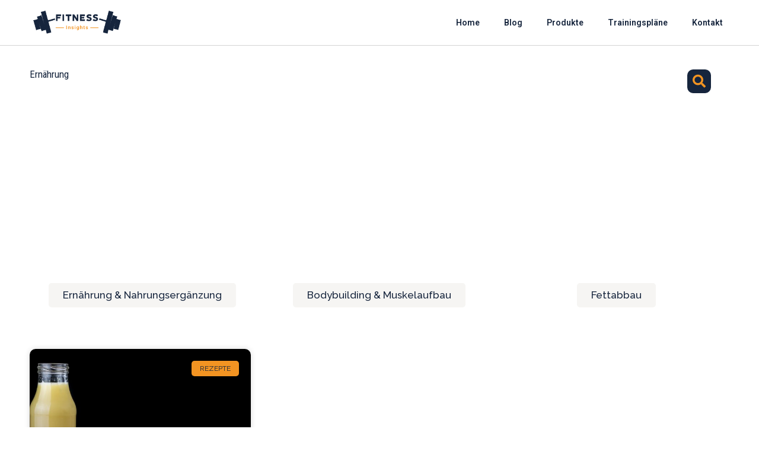

--- FILE ---
content_type: text/html; charset=utf-8
request_url: https://www.google.com/recaptcha/api2/aframe
body_size: 267
content:
<!DOCTYPE HTML><html><head><meta http-equiv="content-type" content="text/html; charset=UTF-8"></head><body><script nonce="WPOc2VcpnyoI_57OG8SRdw">/** Anti-fraud and anti-abuse applications only. See google.com/recaptcha */ try{var clients={'sodar':'https://pagead2.googlesyndication.com/pagead/sodar?'};window.addEventListener("message",function(a){try{if(a.source===window.parent){var b=JSON.parse(a.data);var c=clients[b['id']];if(c){var d=document.createElement('img');d.src=c+b['params']+'&rc='+(localStorage.getItem("rc::a")?sessionStorage.getItem("rc::b"):"");window.document.body.appendChild(d);sessionStorage.setItem("rc::e",parseInt(sessionStorage.getItem("rc::e")||0)+1);localStorage.setItem("rc::h",'1769771916450');}}}catch(b){}});window.parent.postMessage("_grecaptcha_ready", "*");}catch(b){}</script></body></html>

--- FILE ---
content_type: text/css
request_url: https://www.fitness-insights.at/wp-content/uploads/elementor/css/post-3428.css?ver=1711802519
body_size: -188
content:
.elementor-kit-3428{--e-global-color-primary:#16253D;--e-global-color-secondary:#537EC5;--e-global-color-text:#000000;--e-global-color-accent:#F39422;--e-global-color-3d3b9774:#6EC1E4;--e-global-color-149a3084:#54595F;--e-global-color-688abcc5:#7A7A7A;--e-global-color-743d698e:#61CE70;--e-global-color-73f50ba5:#4054B2;--e-global-color-531f8fc0:#23A455;--e-global-color-51ac5094:#000;--e-global-color-2ce73169:#FFF;--e-global-typography-primary-font-family:"Roboto";--e-global-typography-primary-font-weight:600;--e-global-typography-secondary-font-family:"Roboto Slab";--e-global-typography-secondary-font-weight:400;--e-global-typography-text-font-family:"Roboto";--e-global-typography-text-font-weight:400;--e-global-typography-accent-font-family:"Roboto";--e-global-typography-accent-font-weight:500;}.elementor-section.elementor-section-boxed > .elementor-container{max-width:1200px;}.e-con{--container-max-width:1200px;}{}h1.entry-title{display:var(--page-title-display);}.elementor-kit-3428 e-page-transition{background-color:#FFBC7D;}@media(max-width:1024px){.elementor-section.elementor-section-boxed > .elementor-container{max-width:1024px;}.e-con{--container-max-width:1024px;}}@media(max-width:767px){.elementor-section.elementor-section-boxed > .elementor-container{max-width:767px;}.e-con{--container-max-width:767px;}}

--- FILE ---
content_type: text/css
request_url: https://www.fitness-insights.at/wp-content/uploads/elementor/css/post-4329.css?ver=1711804280
body_size: 585
content:
.elementor-4329 .elementor-element.elementor-element-67bbbaac > .elementor-container > .elementor-column > .elementor-widget-wrap{align-content:center;align-items:center;}.elementor-4329 .elementor-element.elementor-element-67bbbaac:not(.elementor-motion-effects-element-type-background), .elementor-4329 .elementor-element.elementor-element-67bbbaac > .elementor-motion-effects-container > .elementor-motion-effects-layer{background-color:#FFFFFF;}.elementor-4329 .elementor-element.elementor-element-67bbbaac{border-style:solid;border-width:0px 0px 1px 0px;border-color:#d3d3d3;transition:background 0.3s, border 0.3s, border-radius 0.3s, box-shadow 0.3s;padding:1% 0% 1% 0%;z-index:1;}.elementor-4329 .elementor-element.elementor-element-67bbbaac > .elementor-background-overlay{transition:background 0.3s, border-radius 0.3s, opacity 0.3s;}.elementor-4329 .elementor-element.elementor-element-2230b095 img{width:150px;}.elementor-bc-flex-widget .elementor-4329 .elementor-element.elementor-element-5aded3b3.elementor-column .elementor-widget-wrap{align-items:center;}.elementor-4329 .elementor-element.elementor-element-5aded3b3.elementor-column.elementor-element[data-element_type="column"] > .elementor-widget-wrap.elementor-element-populated{align-content:center;align-items:center;}.elementor-4329 .elementor-element.elementor-element-d21e495 .eael-simple-menu-container{background-color:#02010100;}.elementor-4329 .elementor-element.elementor-element-d21e495 .eael-simple-menu-container .eael-simple-menu.eael-simple-menu-horizontal{background-color:#02010100;}.elementor-4329 .elementor-element.elementor-element-d21e495 .eael-simple-menu.eael-simple-menu-horizontal:not(.eael-simple-menu-responsive) > li > a{border-right:1px solid #02010100;}.elementor-4329 .elementor-element.elementor-element-d21e495 .eael-simple-menu-align-center .eael-simple-menu.eael-simple-menu-horizontal:not(.eael-simple-menu-responsive) > li:first-child > a{border-left:1px solid #02010100;}.elementor-4329 .elementor-element.elementor-element-d21e495 .eael-simple-menu-align-right .eael-simple-menu.eael-simple-menu-horizontal:not(.eael-simple-menu-responsive) > li:first-child > a{border-left:1px solid #02010100;}.elementor-4329 .elementor-element.elementor-element-d21e495 .eael-simple-menu.eael-simple-menu-horizontal.eael-simple-menu-responsive > li:not(:last-child) > a{border-bottom:1px solid #02010100;}.elementor-4329 .elementor-element.elementor-element-d21e495 .eael-simple-menu.eael-simple-menu-vertical > li:not(:last-child) > a{border-bottom:1px solid #02010100;}.elementor-4329 .elementor-element.elementor-element-d21e495 .eael-simple-menu >li > a, .eael-simple-menu-container .eael-simple-menu-toggle-text{font-family:var( --e-global-typography-primary-font-family ), Sans-serif;font-weight:var( --e-global-typography-primary-font-weight );}.elementor-4329 .elementor-element.elementor-element-d21e495 .eael-simple-menu li > a{color:var( --e-global-color-primary );}.elementor-4329 .elementor-element.elementor-element-d21e495 .eael-simple-menu li > a > span svg{fill:var( --e-global-color-primary );}.elementor-4329 .elementor-element.elementor-element-d21e495 .eael-simple-menu-toggle-text{color:var( --e-global-color-primary );}.elementor-4329 .elementor-element.elementor-element-d21e495 .eael-simple-menu li a span, .elementor-4329 .elementor-element.elementor-element-d21e495 .eael-simple-menu li span.eael-simple-menu-indicator{font-size:15px;}.elementor-4329 .elementor-element.elementor-element-d21e495 .eael-simple-menu li a span, .elementor-4329 .elementor-element.elementor-element-d21e495 .eael-simple-menu li span.eael-simple-menu-indicator i{font-size:15px;}.elementor-4329 .elementor-element.elementor-element-d21e495 .eael-simple-menu li span.eael-simple-menu-indicator svg{width:15px;height:15px;line-height:15px;}.elementor-4329 .elementor-element.elementor-element-d21e495 .eael-simple-menu li .eael-simple-menu-indicator:before{color:var( --e-global-color-accent );}.elementor-4329 .elementor-element.elementor-element-d21e495 .eael-simple-menu li .eael-simple-menu-indicator i{color:var( --e-global-color-accent );}.elementor-4329 .elementor-element.elementor-element-d21e495 .eael-simple-menu li .eael-simple-menu-indicator svg{fill:var( --e-global-color-accent );}.elementor-4329 .elementor-element.elementor-element-d21e495 .eael-simple-menu li .eael-simple-menu-indicator{background-color:#FFFFFF00 !important;border-color:var( --e-global-color-accent );}.elementor-4329 .elementor-element.elementor-element-d21e495 .eael-simple-menu li:hover > a{color:var( --e-global-color-accent );background-color:#02010100;}.elementor-4329 .elementor-element.elementor-element-d21e495 .eael-simple-menu li:hover > a > span svg{fill:var( --e-global-color-accent );}.elementor-4329 .elementor-element.elementor-element-d21e495 .eael-simple-menu li .eael-simple-menu-indicator:hover:before{color:#f44336;}.elementor-4329 .elementor-element.elementor-element-d21e495 .eael-simple-menu li .eael-simple-menu-indicator:hover i{color:#f44336;}.elementor-4329 .elementor-element.elementor-element-d21e495 .eael-simple-menu li .eael-simple-menu-indicator:hover svg{fill:#f44336;}.elementor-4329 .elementor-element.elementor-element-d21e495 .eael-simple-menu li .eael-simple-menu-indicator:hover{background-color:#ffffff;border-color:#f44336;}.elementor-4329 .elementor-element.elementor-element-d21e495 .eael-simple-menu li.current-menu-item > a > span svg{fill:var( --e-global-color-accent );}.elementor-4329 .elementor-element.elementor-element-d21e495 .eael-simple-menu li.current-menu-item > a.eael-item-active{color:var( --e-global-color-accent );background-color:#02010100;}.elementor-4329 .elementor-element.elementor-element-d21e495 .eael-simple-menu li.current-menu-ancestor > a.eael-item-active{color:var( --e-global-color-accent );background-color:#02010100;}.elementor-4329 .elementor-element.elementor-element-d21e495 .eael-simple-menu li .eael-simple-menu-indicator.eael-simple-menu-indicator-open:before{color:var( --e-global-color-accent );}.elementor-4329 .elementor-element.elementor-element-d21e495 .eael-simple-menu li .eael-simple-menu-indicator.eael-simple-menu-indicator-open svg{fill:var( --e-global-color-accent );}.elementor-4329 .elementor-element.elementor-element-d21e495 .eael-simple-menu li .eael-simple-menu-indicator.eael-simple-menu-indicator-open i{color:var( --e-global-color-accent );}.elementor-4329 .elementor-element.elementor-element-d21e495 .eael-simple-menu li .eael-simple-menu-indicator.eael-simple-menu-indicator-open{background-color:#FFFFFF00 !important;border-color:var( --e-global-color-accent );}.elementor-4329 .elementor-element.elementor-element-d21e495 .eael-simple-menu-container .eael-simple-menu-toggle{background-color:#000000;}.elementor-4329 .elementor-element.elementor-element-d21e495 .eael-simple-menu-container .eael-simple-menu-toggle i{color:#ffffff;}.elementor-4329 .elementor-element.elementor-element-d21e495 .eael-simple-menu-container .eael-simple-menu-toggle svg{fill:#ffffff;}.elementor-4329 .elementor-element.elementor-element-d21e495 .eael-simple-menu.eael-simple-menu-responsive li > a{background-color:var( --e-global-color-accent );}.elementor-4329 .elementor-element.elementor-element-d21e495 .eael-simple-menu.eael-simple-menu-responsive li:hover > a{color:var( --e-global-color-2ce73169 );}.elementor-4329 .elementor-element.elementor-element-d21e495 .eael-simple-menu.eael-simple-menu-responsive li:hover > a > span svg{fill:var( --e-global-color-2ce73169 );}.elementor-4329 .elementor-element.elementor-element-d21e495 .eael-simple-menu.eael-simple-menu-responsive li.current-menu-item > a.eael-item-active{color:#FFFFFF;background-color:var( --e-global-color-accent );}.elementor-4329 .elementor-element.elementor-element-d21e495 .eael-simple-menu.eael-simple-menu-responsive li.current-menu-item > a.eael-item-active > span svg{fill:#FFFFFF;}.elementor-4329 .elementor-element.elementor-element-d21e495 .eael-simple-menu.eael-simple-menu-horizontal li ul li a{padding-left:20px;padding-right:20px;}.elementor-4329 .elementor-element.elementor-element-d21e495 .eael-simple-menu.eael-simple-menu-horizontal li ul li > a{border-bottom:1px solid #f2f2f2;}.elementor-4329 .elementor-element.elementor-element-d21e495 .eael-simple-menu.eael-simple-menu-vertical li ul li > a{border-bottom:1px solid #f2f2f2;}.elementor-4329 .elementor-element.elementor-element-d21e495 .eael-simple-menu li ul li a span{font-size:12px;}.elementor-4329 .elementor-element.elementor-element-d21e495 .eael-simple-menu li ul li span.eael-simple-menu-indicator{font-size:12px;}.elementor-4329 .elementor-element.elementor-element-d21e495 .eael-simple-menu li ul li span.eael-simple-menu-indicator i{font-size:12px;}.elementor-4329 .elementor-element.elementor-element-d21e495 .eael-simple-menu li ul li .eael-simple-menu-indicator svg{width:12px;height:12px;line-height:12px;fill:#f44336 !important;}.elementor-4329 .elementor-element.elementor-element-d21e495 .eael-simple-menu li ul li .eael-simple-menu-indicator:before{color:#f44336 !important;}.elementor-4329 .elementor-element.elementor-element-d21e495 .eael-simple-menu li ul li .eael-simple-menu-indicator i{color:#f44336 !important;}.elementor-4329 .elementor-element.elementor-element-d21e495 .eael-simple-menu li ul li .eael-simple-menu-indicator{background-color:#ffffff !important;border-color:#f44336 !important;}.elementor-4329 .elementor-element.elementor-element-d21e495 .eael-simple-menu li ul li .eael-simple-menu-indicator:hover:before{color:#f44336 !important;}.elementor-4329 .elementor-element.elementor-element-d21e495 .eael-simple-menu li ul li .eael-simple-menu-indicator.eael-simple-menu-indicator-open:before{color:#f44336 !important;}.elementor-4329 .elementor-element.elementor-element-d21e495 .eael-simple-menu li ul li .eael-simple-menu-indicator:hover{background-color:#ffffff !important;border-color:#f44336 !important;}.elementor-4329 .elementor-element.elementor-element-d21e495 .eael-simple-menu li ul li .eael-simple-menu-indicator.eael-simple-menu-indicator-open{background-color:#ffffff !important;border-color:#f44336 !important;}.eael-reading-progress-wrap .eael-reading-progress{height:5px !important;}.eael-reading-progress-wrap .eael-reading-progress .eael-reading-progress-fill{height:5px !important;background-color:#00FF9F;transition:width 50ms ease;}@media(max-width:1024px){.elementor-4329 .elementor-element.elementor-element-67bbbaac{padding:1% 3% 1% 3%;}.elementor-4329 .elementor-element.elementor-element-2230b095{text-align:left;}.elementor-bc-flex-widget .elementor-4329 .elementor-element.elementor-element-5aded3b3.elementor-column .elementor-widget-wrap{align-items:center;}.elementor-4329 .elementor-element.elementor-element-5aded3b3.elementor-column.elementor-element[data-element_type="column"] > .elementor-widget-wrap.elementor-element-populated{align-content:center;align-items:center;}.elementor-4329 .elementor-element.elementor-element-5aded3b3 > .elementor-element-populated{margin:0px 0px 0px 0px;--e-column-margin-right:0px;--e-column-margin-left:0px;}}@media(max-width:767px){.elementor-4329 .elementor-element.elementor-element-67bbbaac{padding:2% 3% 2% 3%;}.elementor-4329 .elementor-element.elementor-element-50d9966d{width:45%;}.elementor-4329 .elementor-element.elementor-element-50d9966d > .elementor-element-populated{margin:0px 0px 0px 0px;--e-column-margin-right:0px;--e-column-margin-left:0px;}.elementor-4329 .elementor-element.elementor-element-2230b095{text-align:left;}.elementor-4329 .elementor-element.elementor-element-5aded3b3{width:55%;}.elementor-4329 .elementor-element.elementor-element-5aded3b3 > .elementor-element-populated{margin:0px 0px 0px 0px;--e-column-margin-right:0px;--e-column-margin-left:0px;}}@media(min-width:768px){.elementor-4329 .elementor-element.elementor-element-50d9966d{width:15%;}.elementor-4329 .elementor-element.elementor-element-5aded3b3{width:85%;}}@media(max-width:1024px) and (min-width:768px){.elementor-4329 .elementor-element.elementor-element-50d9966d{width:25%;}.elementor-4329 .elementor-element.elementor-element-5aded3b3{width:75%;}}

--- FILE ---
content_type: text/css
request_url: https://www.fitness-insights.at/wp-content/uploads/elementor/css/post-4863.css?ver=1711802519
body_size: 218
content:
.elementor-4863 .elementor-element.elementor-element-ab289ea{overflow:hidden;transition:background 0.3s, border 0.3s, border-radius 0.3s, box-shadow 0.3s;padding:6% 0% 6% 0%;}.elementor-4863 .elementor-element.elementor-element-ab289ea:not(.elementor-motion-effects-element-type-background), .elementor-4863 .elementor-element.elementor-element-ab289ea > .elementor-motion-effects-container > .elementor-motion-effects-layer{background-color:#16253D;}.elementor-4863 .elementor-element.elementor-element-ab289ea > .elementor-background-overlay{transition:background 0.3s, border-radius 0.3s, opacity 0.3s;}.elementor-4863 .elementor-element.elementor-element-f210c66{text-align:left;}.elementor-4863 .elementor-element.elementor-element-4756552{color:#FFFFFF;}.elementor-4863 .elementor-element.elementor-element-130bb5e .elementor-heading-title{color:#FFFFFF;font-size:1.4em;}.elementor-4863 .elementor-element.elementor-element-2360276 .elementor-nav-menu--main .elementor-item{color:#FFFFFF;fill:#FFFFFF;padding-left:0px;padding-right:0px;padding-top:0px;padding-bottom:0px;}.elementor-4863 .elementor-element.elementor-element-2360276{--e-nav-menu-horizontal-menu-item-margin:calc( 15px / 2 );}.elementor-4863 .elementor-element.elementor-element-2360276 .elementor-nav-menu--main:not(.elementor-nav-menu--layout-horizontal) .elementor-nav-menu > li:not(:last-child){margin-bottom:15px;}.elementor-4863 .elementor-element.elementor-element-44ba5de .elementor-heading-title{color:#FFFFFF;font-size:1.4em;}.elementor-4863 .elementor-element.elementor-element-027598a .elementor-nav-menu--main .elementor-item{color:#FFFFFF;fill:#FFFFFF;padding-left:0px;padding-right:0px;padding-top:0px;padding-bottom:0px;}.elementor-4863 .elementor-element.elementor-element-027598a{--e-nav-menu-horizontal-menu-item-margin:calc( 15px / 2 );}.elementor-4863 .elementor-element.elementor-element-027598a .elementor-nav-menu--main:not(.elementor-nav-menu--layout-horizontal) .elementor-nav-menu > li:not(:last-child){margin-bottom:15px;}.elementor-4863 .elementor-element.elementor-element-ecf0087{overflow:hidden;transition:background 0.3s, border 0.3s, border-radius 0.3s, box-shadow 0.3s;padding:0% 0% 5% 0%;}.elementor-4863 .elementor-element.elementor-element-ecf0087:not(.elementor-motion-effects-element-type-background), .elementor-4863 .elementor-element.elementor-element-ecf0087 > .elementor-motion-effects-container > .elementor-motion-effects-layer{background-color:#16253D;}.elementor-4863 .elementor-element.elementor-element-ecf0087 > .elementor-background-overlay{transition:background 0.3s, border-radius 0.3s, opacity 0.3s;}.elementor-4863 .elementor-element.elementor-element-bc95f65{--divider-border-style:solid;--divider-color:#FFFFFF;--divider-border-width:1px;}.elementor-4863 .elementor-element.elementor-element-bc95f65 .elementor-divider-separator{width:100%;}.elementor-4863 .elementor-element.elementor-element-bc95f65 .elementor-divider{padding-block-start:15px;padding-block-end:15px;}.elementor-4863 .elementor-element.elementor-element-746c206{text-align:center;color:#FFFFFF;}.elementor-4863 .elementor-element.elementor-element-7824098{--grid-template-columns:repeat(3, auto);--icon-size:30px;--grid-column-gap:100px;--grid-row-gap:0px;}.elementor-4863 .elementor-element.elementor-element-7824098 .elementor-widget-container{text-align:center;}.elementor-4863 .elementor-element.elementor-element-7824098 .elementor-social-icon{background-color:#FFFFFF;--icon-padding:0.2em;}.elementor-4863 .elementor-element.elementor-element-7824098 .elementor-social-icon i{color:var( --e-global-color-primary );}.elementor-4863 .elementor-element.elementor-element-7824098 .elementor-social-icon svg{fill:var( --e-global-color-primary );}@media(min-width:768px){.elementor-4863 .elementor-element.elementor-element-78c43c0{width:40%;}.elementor-4863 .elementor-element.elementor-element-5144470{width:29.666%;}.elementor-4863 .elementor-element.elementor-element-82058f5{width:30%;}}@media(max-width:767px){.elementor-4863 .elementor-element.elementor-element-ab289ea{padding:8% 0% 0% 5%;}.elementor-4863 .elementor-element.elementor-element-7824098{--grid-column-gap:70px;}}/* Start custom CSS for nav-menu, class: .elementor-element-2360276 */.elementor-4863 .elementor-element.elementor-element-2360276 .e--pointer-underline .elementor-item:after {
width: 35%;
margin: 0 auto;
}/* End custom CSS */
/* Start custom CSS for nav-menu, class: .elementor-element-027598a */.elementor-4863 .elementor-element.elementor-element-027598a .e--pointer-underline .elementor-item:after {
width: 80%;
margin: 0 auto;
}/* End custom CSS */

--- FILE ---
content_type: text/css
request_url: https://www.fitness-insights.at/wp-content/uploads/elementor/css/post-2327.css?ver=1711803347
body_size: 492
content:
.elementor-2327 .elementor-element.elementor-element-fe9b85f{margin-top:30px;margin-bottom:0px;}.elementor-2327 .elementor-element.elementor-element-01bab87 .elementor-search-form{text-align:center;}.elementor-2327 .elementor-element.elementor-element-01bab87 .elementor-search-form__toggle{--e-search-form-toggle-size:40px;--e-search-form-toggle-color:#F39422;--e-search-form-toggle-background-color:#16253D;--e-search-form-toggle-border-radius:10px;}.elementor-2327 .elementor-element.elementor-element-01bab87.elementor-search-form--skin-full_screen .elementor-search-form__container{background-color:#F39422;}.elementor-2327 .elementor-element.elementor-element-01bab87 .elementor-search-form__toggle:hover{--e-search-form-toggle-color:#F39422;--e-search-form-toggle-background-color:#16253D;}.elementor-2327 .elementor-element.elementor-element-01bab87 .elementor-search-form__toggle:focus{--e-search-form-toggle-color:#F39422;--e-search-form-toggle-background-color:#16253D;}.elementor-2327 .elementor-element.elementor-element-9bacc1c .elementor-button{font-size:17px;font-weight:500;fill:#16253D;color:#16253D;background-color:#F6F5F3;border-radius:5px 5px 5px 5px;}.elementor-2327 .elementor-element.elementor-element-9bacc1c .elementor-button:hover, .elementor-2327 .elementor-element.elementor-element-9bacc1c .elementor-button:focus{color:#16253D;background-color:#F39422;}.elementor-2327 .elementor-element.elementor-element-9bacc1c .elementor-button:hover svg, .elementor-2327 .elementor-element.elementor-element-9bacc1c .elementor-button:focus svg{fill:#16253D;}.elementor-2327 .elementor-element.elementor-element-970bf95 .elementor-button{font-size:17px;font-weight:500;fill:#16253D;color:#16253D;background-color:#F6F5F3;border-radius:5px 5px 5px 5px;}.elementor-2327 .elementor-element.elementor-element-970bf95 .elementor-button:hover, .elementor-2327 .elementor-element.elementor-element-970bf95 .elementor-button:focus{color:#16253D;background-color:#F39422;}.elementor-2327 .elementor-element.elementor-element-970bf95 .elementor-button:hover svg, .elementor-2327 .elementor-element.elementor-element-970bf95 .elementor-button:focus svg{fill:#16253D;}.elementor-2327 .elementor-element.elementor-element-ff93b08 .elementor-button{font-size:17px;font-weight:500;fill:#16253D;color:#16253D;background-color:#F6F5F3;border-radius:5px 5px 5px 5px;}.elementor-2327 .elementor-element.elementor-element-ff93b08 .elementor-button:hover, .elementor-2327 .elementor-element.elementor-element-ff93b08 .elementor-button:focus{color:#16253D;background-color:#F39422;}.elementor-2327 .elementor-element.elementor-element-ff93b08 .elementor-button:hover svg, .elementor-2327 .elementor-element.elementor-element-ff93b08 .elementor-button:focus svg{fill:#16253D;}.elementor-2327 .elementor-element.elementor-element-14e2f58f{padding:50px 0px 50px 0px;}.elementor-2327 .elementor-element.elementor-element-6c5abaab .elementor-posts-container .elementor-post__thumbnail{padding-bottom:calc( 0.66 * 100% );}.elementor-2327 .elementor-element.elementor-element-6c5abaab:after{content:"0.66";}.elementor-2327 .elementor-element.elementor-element-6c5abaab .elementor-post__meta-data span + span:before{content:"•";}.elementor-2327 .elementor-element.elementor-element-6c5abaab{--grid-column-gap:30px;--grid-row-gap:35px;}.elementor-2327 .elementor-element.elementor-element-6c5abaab .elementor-post__card{background-color:#FFFFFF;border-radius:10px;}.elementor-2327 .elementor-element.elementor-element-6c5abaab .elementor-post__text{padding:0 50px;margin-top:20px;}.elementor-2327 .elementor-element.elementor-element-6c5abaab .elementor-post__meta-data{padding:10px 50px;color:#16253D;}.elementor-2327 .elementor-element.elementor-element-6c5abaab .elementor-post__avatar{padding-right:50px;padding-left:50px;}.elementor-2327 .elementor-element.elementor-element-6c5abaab .elementor-post__card .elementor-post__meta-data{border-top-color:rgba(22, 37, 61, 0.16);}.elementor-2327 .elementor-element.elementor-element-6c5abaab .elementor-post__badge{right:0;}.elementor-2327 .elementor-element.elementor-element-6c5abaab .elementor-post__card .elementor-post__badge{background-color:#F39422;color:#16253D;border-radius:5px;margin:20px;}.elementor-2327 .elementor-element.elementor-element-6c5abaab .elementor-post__title, .elementor-2327 .elementor-element.elementor-element-6c5abaab .elementor-post__title a{color:#16253D;}.elementor-2327 .elementor-element.elementor-element-6c5abaab .elementor-post__excerpt p{color:#16253D;}.elementor-2327 .elementor-element.elementor-element-6c5abaab .elementor-pagination{text-align:center;}.elementor-2327 .elementor-element.elementor-element-6c5abaab .elementor-pagination a.page-numbers:hover{color:#000000;}body:not(.rtl) .elementor-2327 .elementor-element.elementor-element-6c5abaab .elementor-pagination .page-numbers:not(:first-child){margin-left:calc( 19px/2 );}body:not(.rtl) .elementor-2327 .elementor-element.elementor-element-6c5abaab .elementor-pagination .page-numbers:not(:last-child){margin-right:calc( 19px/2 );}body.rtl .elementor-2327 .elementor-element.elementor-element-6c5abaab .elementor-pagination .page-numbers:not(:first-child){margin-right:calc( 19px/2 );}body.rtl .elementor-2327 .elementor-element.elementor-element-6c5abaab .elementor-pagination .page-numbers:not(:last-child){margin-left:calc( 19px/2 );}.elementor-2327 .elementor-element.elementor-element-6c5abaab > .elementor-widget-container{border-radius:62px 62px 62px 62px;}.elementor-2327 .elementor-element.elementor-element-6c5abaab:hover > .elementor-widget-container{border-radius:60px 60px 60px 60px;}.elementor-2327 .elementor-element.elementor-element-1d6eb749{--alignment:center;--grid-side-margin:10px;--grid-column-gap:10px;--grid-row-gap:10px;--grid-bottom-margin:10px;--e-share-buttons-primary-color:#16253D;}.elementor-2327 .elementor-element.elementor-element-1d6eb749 .elementor-share-btn:hover{--e-share-buttons-primary-color:#F39422;}@media(max-width:1024px){ .elementor-2327 .elementor-element.elementor-element-1d6eb749{--grid-side-margin:10px;--grid-column-gap:10px;--grid-row-gap:10px;--grid-bottom-margin:10px;}}@media(min-width:768px){.elementor-2327 .elementor-element.elementor-element-a616230{width:89.917%;}.elementor-2327 .elementor-element.elementor-element-8de497a{width:10.043%;}}@media(max-width:767px){.elementor-2327 .elementor-element.elementor-element-6c5abaab .elementor-posts-container .elementor-post__thumbnail{padding-bottom:calc( 0.5 * 100% );}.elementor-2327 .elementor-element.elementor-element-6c5abaab:after{content:"0.5";} .elementor-2327 .elementor-element.elementor-element-1d6eb749{--grid-side-margin:10px;--grid-column-gap:10px;--grid-row-gap:10px;--grid-bottom-margin:10px;}}

--- FILE ---
content_type: text/css
request_url: https://www.fitness-insights.at/wp-content/uploads/elementor/css/post-4838.css?ver=1711802519
body_size: 509
content:
.elementor-4838 .elementor-element.elementor-element-d8cde42 > .elementor-container{max-width:1200px;min-height:100vh;}.elementor-4838 .elementor-element.elementor-element-d8cde42:not(.elementor-motion-effects-element-type-background), .elementor-4838 .elementor-element.elementor-element-d8cde42 > .elementor-motion-effects-container > .elementor-motion-effects-layer{background-color:#000000;}.elementor-4838 .elementor-element.elementor-element-d8cde42{transition:background 0.3s, border 0.3s, border-radius 0.3s, box-shadow 0.3s;padding:0% 10% 0% 10%;}.elementor-4838 .elementor-element.elementor-element-d8cde42 > .elementor-background-overlay{transition:background 0.3s, border-radius 0.3s, opacity 0.3s;}.elementor-4838 .elementor-element.elementor-element-9de159f{text-align:left;top:3%;}body:not(.rtl) .elementor-4838 .elementor-element.elementor-element-9de159f{left:3%;}body.rtl .elementor-4838 .elementor-element.elementor-element-9de159f{right:3%;}.elementor-4838 .elementor-element.elementor-element-b1c6e2a .elementor-nav-menu .elementor-item{font-family:"Roboto Condensed", Sans-serif;font-size:3em;font-weight:600;}.elementor-4838 .elementor-element.elementor-element-b1c6e2a .elementor-nav-menu--main .elementor-item{color:#FFFFFF;fill:#FFFFFF;padding-left:0px;padding-right:0px;}.elementor-4838 .elementor-element.elementor-element-b1c6e2a .elementor-nav-menu--main .elementor-item:hover,
					.elementor-4838 .elementor-element.elementor-element-b1c6e2a .elementor-nav-menu--main .elementor-item.elementor-item-active,
					.elementor-4838 .elementor-element.elementor-element-b1c6e2a .elementor-nav-menu--main .elementor-item.highlighted,
					.elementor-4838 .elementor-element.elementor-element-b1c6e2a .elementor-nav-menu--main .elementor-item:focus{color:#F39422;fill:#F39422;}.elementor-4838 .elementor-element.elementor-element-b1c6e2a{--e-nav-menu-horizontal-menu-item-margin:calc( 49px / 2 );}.elementor-4838 .elementor-element.elementor-element-b1c6e2a .elementor-nav-menu--main:not(.elementor-nav-menu--layout-horizontal) .elementor-nav-menu > li:not(:last-child){margin-bottom:49px;}.elementor-bc-flex-widget .elementor-4838 .elementor-element.elementor-element-e53e03a.elementor-column .elementor-widget-wrap{align-items:center;}.elementor-4838 .elementor-element.elementor-element-e53e03a.elementor-column.elementor-element[data-element_type="column"] > .elementor-widget-wrap.elementor-element-populated{align-content:center;align-items:center;}.elementor-4838 .elementor-element.elementor-element-e53e03a > .elementor-element-populated{padding:0% 0% 0% 30%;}.elementor-4838 .elementor-element.elementor-element-504cb85 .elementor-heading-title{color:#FFFFFF;font-size:2em;}.elementor-4838 .elementor-element.elementor-element-878917a{color:#FFFFFF;font-size:1.4em;}.elementor-4838 .elementor-element.elementor-element-52215e6 .elementor-button .elementor-align-icon-right{margin-left:15px;}.elementor-4838 .elementor-element.elementor-element-52215e6 .elementor-button .elementor-align-icon-left{margin-right:15px;}.elementor-4838 .elementor-element.elementor-element-52215e6 .elementor-button{font-size:1.4em;font-weight:600;}.elementor-4838 .elementor-element.elementor-element-52215e6 .elementor-button:hover, .elementor-4838 .elementor-element.elementor-element-52215e6 .elementor-button:focus{background-color:#C87716;}#elementor-popup-modal-4838 .dialog-message{width:100vw;height:auto;}#elementor-popup-modal-4838{justify-content:center;align-items:center;pointer-events:all;background-color:rgba(0,0,0,.8);}#elementor-popup-modal-4838 .dialog-close-button{display:flex;top:2%;background-color:#F39422;font-size:35px;}#elementor-popup-modal-4838 .dialog-widget-content{animation-duration:0.8s;}body:not(.rtl) #elementor-popup-modal-4838 .dialog-close-button{right:3%;}body.rtl #elementor-popup-modal-4838 .dialog-close-button{left:3%;}#elementor-popup-modal-4838 .dialog-close-button i{color:#FFFFFF;}#elementor-popup-modal-4838 .dialog-close-button svg{fill:#FFFFFF;}#elementor-popup-modal-4838 .dialog-close-button:hover{background-color:rgba(2, 1, 1, 0);}@media(min-width:768px){.elementor-4838 .elementor-element.elementor-element-e98d287{width:35%;}.elementor-4838 .elementor-element.elementor-element-e53e03a{width:65%;}}@media(max-width:1024px) and (min-width:768px){.elementor-4838 .elementor-element.elementor-element-e98d287{width:40%;}.elementor-4838 .elementor-element.elementor-element-e53e03a{width:60%;}}@media(max-width:1024px){.elementor-4838 .elementor-element.elementor-element-d8cde42{padding:0% 6% 0% 6%;}.elementor-4838 .elementor-element.elementor-element-9de159f img{max-width:80%;}.elementor-4838 .elementor-element.elementor-element-e53e03a > .elementor-element-populated{padding:0% 0% 0% 5%;}#elementor-popup-modal-4838 .dialog-close-button{font-size:30px;}}@media(max-width:767px){.elementor-4838 .elementor-element.elementor-element-e98d287 > .elementor-element-populated{padding:10% 0% 10% 0%;}.elementor-4838 .elementor-element.elementor-element-9de159f img{width:60%;}.elementor-4838 .elementor-element.elementor-element-b1c6e2a .elementor-nav-menu .elementor-item{font-size:3em;}.elementor-4838 .elementor-element.elementor-element-b1c6e2a{--e-nav-menu-horizontal-menu-item-margin:calc( 15px / 2 );}.elementor-4838 .elementor-element.elementor-element-b1c6e2a .elementor-nav-menu--main:not(.elementor-nav-menu--layout-horizontal) .elementor-nav-menu > li:not(:last-child){margin-bottom:15px;}.elementor-4838 .elementor-element.elementor-element-e53e03a > .elementor-widget-wrap > .elementor-widget:not(.elementor-widget__width-auto):not(.elementor-widget__width-initial):not(:last-child):not(.elementor-absolute){margin-bottom:10px;}.elementor-4838 .elementor-element.elementor-element-e53e03a > .elementor-element-populated{padding:0px 0px 0px 0px;}.elementor-4838 .elementor-element.elementor-element-504cb85 .elementor-heading-title{font-size:2em;}.elementor-4838 .elementor-element.elementor-element-878917a{font-size:1.2em;}.elementor-4838 .elementor-element.elementor-element-52215e6 .elementor-button{font-size:1.2em;}#elementor-popup-modal-4838 .dialog-close-button{font-size:25px;}}/* Start custom CSS for nav-menu, class: .elementor-element-b1c6e2a */.elementor-4838 .elementor-element.elementor-element-b1c6e2a .e--pointer-underline .elementor-item:after {
width: 40%;
margin: 0 auto;
}/* End custom CSS */
/* Start custom CSS */#elementor-popup-modal-4838 .dialog-close-button i {
padding: 10px;
}

#elementor-popup-modal-4838 .dialog-close-button {
border-radius: 50px;
}/* End custom CSS */

--- FILE ---
content_type: application/javascript; charset=utf-8
request_url: https://fundingchoicesmessages.google.com/f/AGSKWxXiB8dKENS_zUH0XmIvjnzDm53AsjvxmtsC0afKUVvJJI4AtzvqT4vhEevxWoIhvhscTLWfrXfjlv6-c-d6i7pbPwPVzY1tVTczaL7QGglSe2vs8hAqQ4wsxyOyHglPsJAL4L4VheZHUv4YSTcDuMLSWpcORaVlWT4s8DN2t1UMW43HPO_-9KZy6wm-/_/scanscout./adfox._adtitle./srec_ad_/ad-leaderboard.
body_size: -1287
content:
window['8ffe1266-e51d-4a79-9fef-5d37cd2b993b'] = true;